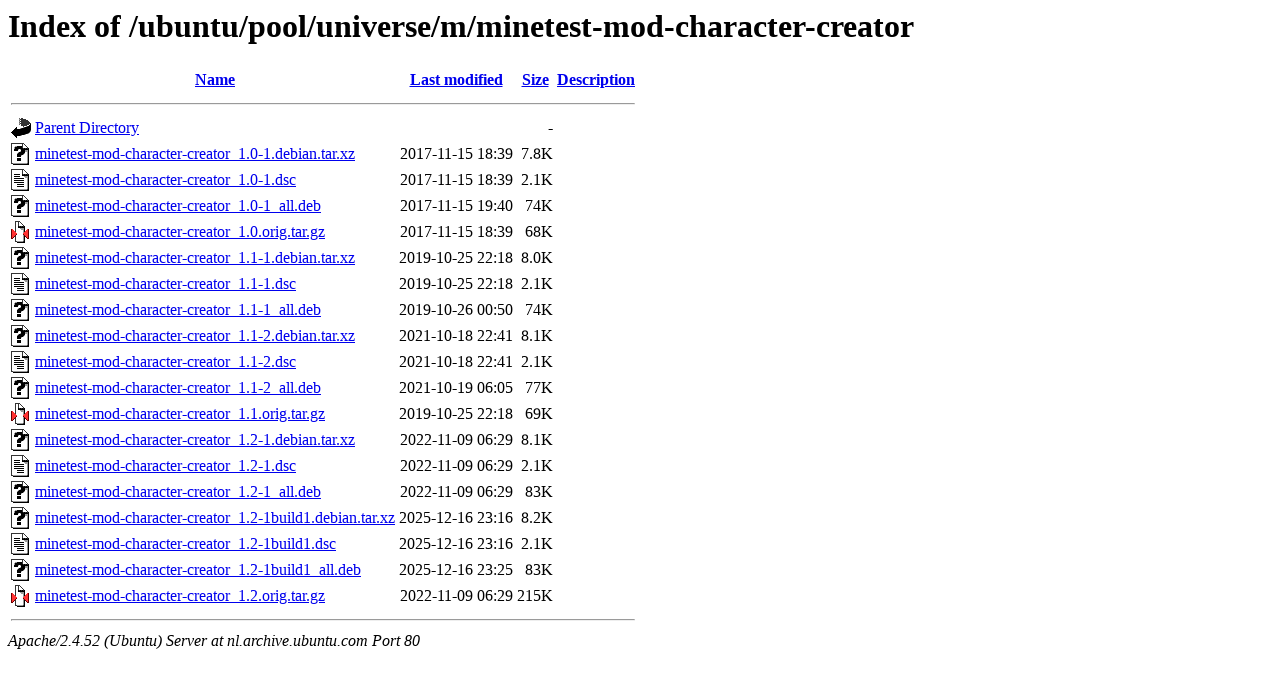

--- FILE ---
content_type: text/html;charset=UTF-8
request_url: http://nl.archive.ubuntu.com/ubuntu/pool/universe/m/minetest-mod-character-creator/?C=N;O=A
body_size: 847
content:
<!DOCTYPE HTML PUBLIC "-//W3C//DTD HTML 3.2 Final//EN">
<html>
 <head>
  <title>Index of /ubuntu/pool/universe/m/minetest-mod-character-creator</title>
 </head>
 <body>
<h1>Index of /ubuntu/pool/universe/m/minetest-mod-character-creator</h1>
  <table>
   <tr><th valign="top"><img src="/icons/blank.gif" alt="[ICO]"></th><th><a href="?C=N;O=D">Name</a></th><th><a href="?C=M;O=A">Last modified</a></th><th><a href="?C=S;O=A">Size</a></th><th><a href="?C=D;O=A">Description</a></th></tr>
   <tr><th colspan="5"><hr></th></tr>
<tr><td valign="top"><img src="/icons/back.gif" alt="[PARENTDIR]"></td><td><a href="/ubuntu/pool/universe/m/">Parent Directory</a></td><td>&nbsp;</td><td align="right">  - </td><td>&nbsp;</td></tr>
<tr><td valign="top"><img src="/icons/unknown.gif" alt="[   ]"></td><td><a href="minetest-mod-character-creator_1.0-1.debian.tar.xz">minetest-mod-character-creator_1.0-1.debian.tar.xz</a></td><td align="right">2017-11-15 18:39  </td><td align="right">7.8K</td><td>&nbsp;</td></tr>
<tr><td valign="top"><img src="/icons/text.gif" alt="[TXT]"></td><td><a href="minetest-mod-character-creator_1.0-1.dsc">minetest-mod-character-creator_1.0-1.dsc</a></td><td align="right">2017-11-15 18:39  </td><td align="right">2.1K</td><td>&nbsp;</td></tr>
<tr><td valign="top"><img src="/icons/unknown.gif" alt="[   ]"></td><td><a href="minetest-mod-character-creator_1.0-1_all.deb">minetest-mod-character-creator_1.0-1_all.deb</a></td><td align="right">2017-11-15 19:40  </td><td align="right"> 74K</td><td>&nbsp;</td></tr>
<tr><td valign="top"><img src="/icons/compressed.gif" alt="[   ]"></td><td><a href="minetest-mod-character-creator_1.0.orig.tar.gz">minetest-mod-character-creator_1.0.orig.tar.gz</a></td><td align="right">2017-11-15 18:39  </td><td align="right"> 68K</td><td>&nbsp;</td></tr>
<tr><td valign="top"><img src="/icons/unknown.gif" alt="[   ]"></td><td><a href="minetest-mod-character-creator_1.1-1.debian.tar.xz">minetest-mod-character-creator_1.1-1.debian.tar.xz</a></td><td align="right">2019-10-25 22:18  </td><td align="right">8.0K</td><td>&nbsp;</td></tr>
<tr><td valign="top"><img src="/icons/text.gif" alt="[TXT]"></td><td><a href="minetest-mod-character-creator_1.1-1.dsc">minetest-mod-character-creator_1.1-1.dsc</a></td><td align="right">2019-10-25 22:18  </td><td align="right">2.1K</td><td>&nbsp;</td></tr>
<tr><td valign="top"><img src="/icons/unknown.gif" alt="[   ]"></td><td><a href="minetest-mod-character-creator_1.1-1_all.deb">minetest-mod-character-creator_1.1-1_all.deb</a></td><td align="right">2019-10-26 00:50  </td><td align="right"> 74K</td><td>&nbsp;</td></tr>
<tr><td valign="top"><img src="/icons/unknown.gif" alt="[   ]"></td><td><a href="minetest-mod-character-creator_1.1-2.debian.tar.xz">minetest-mod-character-creator_1.1-2.debian.tar.xz</a></td><td align="right">2021-10-18 22:41  </td><td align="right">8.1K</td><td>&nbsp;</td></tr>
<tr><td valign="top"><img src="/icons/text.gif" alt="[TXT]"></td><td><a href="minetest-mod-character-creator_1.1-2.dsc">minetest-mod-character-creator_1.1-2.dsc</a></td><td align="right">2021-10-18 22:41  </td><td align="right">2.1K</td><td>&nbsp;</td></tr>
<tr><td valign="top"><img src="/icons/unknown.gif" alt="[   ]"></td><td><a href="minetest-mod-character-creator_1.1-2_all.deb">minetest-mod-character-creator_1.1-2_all.deb</a></td><td align="right">2021-10-19 06:05  </td><td align="right"> 77K</td><td>&nbsp;</td></tr>
<tr><td valign="top"><img src="/icons/compressed.gif" alt="[   ]"></td><td><a href="minetest-mod-character-creator_1.1.orig.tar.gz">minetest-mod-character-creator_1.1.orig.tar.gz</a></td><td align="right">2019-10-25 22:18  </td><td align="right"> 69K</td><td>&nbsp;</td></tr>
<tr><td valign="top"><img src="/icons/unknown.gif" alt="[   ]"></td><td><a href="minetest-mod-character-creator_1.2-1.debian.tar.xz">minetest-mod-character-creator_1.2-1.debian.tar.xz</a></td><td align="right">2022-11-09 06:29  </td><td align="right">8.1K</td><td>&nbsp;</td></tr>
<tr><td valign="top"><img src="/icons/text.gif" alt="[TXT]"></td><td><a href="minetest-mod-character-creator_1.2-1.dsc">minetest-mod-character-creator_1.2-1.dsc</a></td><td align="right">2022-11-09 06:29  </td><td align="right">2.1K</td><td>&nbsp;</td></tr>
<tr><td valign="top"><img src="/icons/unknown.gif" alt="[   ]"></td><td><a href="minetest-mod-character-creator_1.2-1_all.deb">minetest-mod-character-creator_1.2-1_all.deb</a></td><td align="right">2022-11-09 06:29  </td><td align="right"> 83K</td><td>&nbsp;</td></tr>
<tr><td valign="top"><img src="/icons/unknown.gif" alt="[   ]"></td><td><a href="minetest-mod-character-creator_1.2-1build1.debian.tar.xz">minetest-mod-character-creator_1.2-1build1.debian.tar.xz</a></td><td align="right">2025-12-16 23:16  </td><td align="right">8.2K</td><td>&nbsp;</td></tr>
<tr><td valign="top"><img src="/icons/text.gif" alt="[TXT]"></td><td><a href="minetest-mod-character-creator_1.2-1build1.dsc">minetest-mod-character-creator_1.2-1build1.dsc</a></td><td align="right">2025-12-16 23:16  </td><td align="right">2.1K</td><td>&nbsp;</td></tr>
<tr><td valign="top"><img src="/icons/unknown.gif" alt="[   ]"></td><td><a href="minetest-mod-character-creator_1.2-1build1_all.deb">minetest-mod-character-creator_1.2-1build1_all.deb</a></td><td align="right">2025-12-16 23:25  </td><td align="right"> 83K</td><td>&nbsp;</td></tr>
<tr><td valign="top"><img src="/icons/compressed.gif" alt="[   ]"></td><td><a href="minetest-mod-character-creator_1.2.orig.tar.gz">minetest-mod-character-creator_1.2.orig.tar.gz</a></td><td align="right">2022-11-09 06:29  </td><td align="right">215K</td><td>&nbsp;</td></tr>
   <tr><th colspan="5"><hr></th></tr>
</table>
<address>Apache/2.4.52 (Ubuntu) Server at nl.archive.ubuntu.com Port 80</address>
</body></html>
